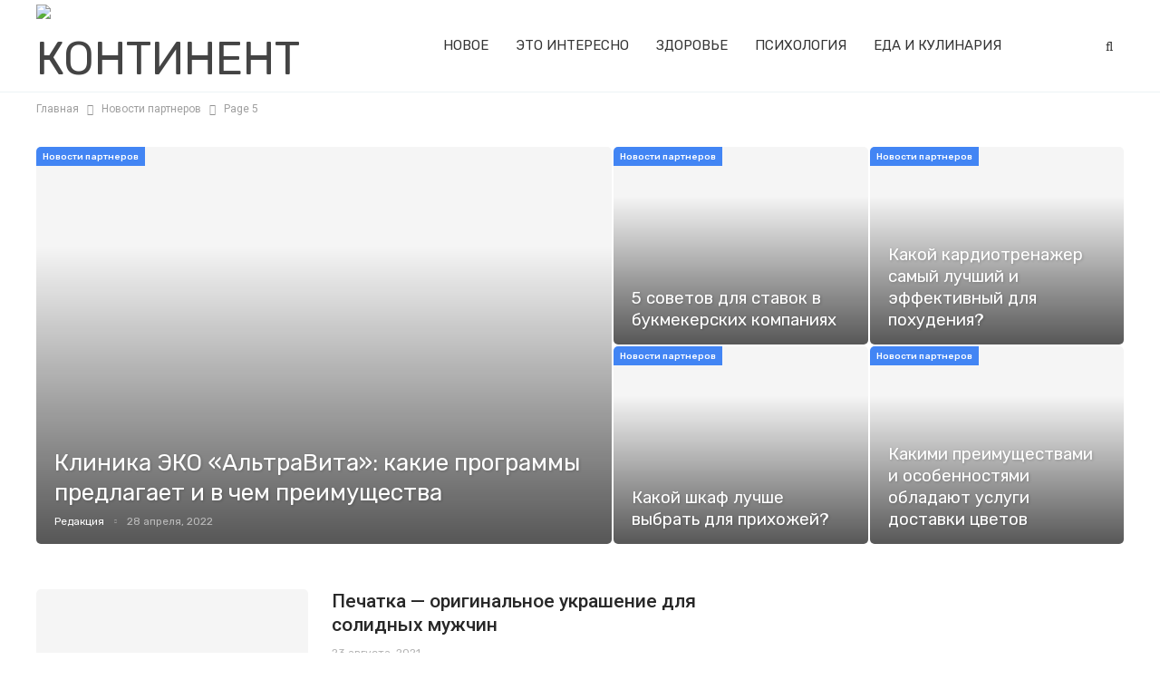

--- FILE ---
content_type: text/html; charset=utf-8
request_url: https://www.google.com/recaptcha/api2/aframe
body_size: 267
content:
<!DOCTYPE HTML><html><head><meta http-equiv="content-type" content="text/html; charset=UTF-8"></head><body><script nonce="9ERe-wnpehdxIk_RTQWtFQ">/** Anti-fraud and anti-abuse applications only. See google.com/recaptcha */ try{var clients={'sodar':'https://pagead2.googlesyndication.com/pagead/sodar?'};window.addEventListener("message",function(a){try{if(a.source===window.parent){var b=JSON.parse(a.data);var c=clients[b['id']];if(c){var d=document.createElement('img');d.src=c+b['params']+'&rc='+(localStorage.getItem("rc::a")?sessionStorage.getItem("rc::b"):"");window.document.body.appendChild(d);sessionStorage.setItem("rc::e",parseInt(sessionStorage.getItem("rc::e")||0)+1);localStorage.setItem("rc::h",'1764925360225');}}}catch(b){}});window.parent.postMessage("_grecaptcha_ready", "*");}catch(b){}</script></body></html>